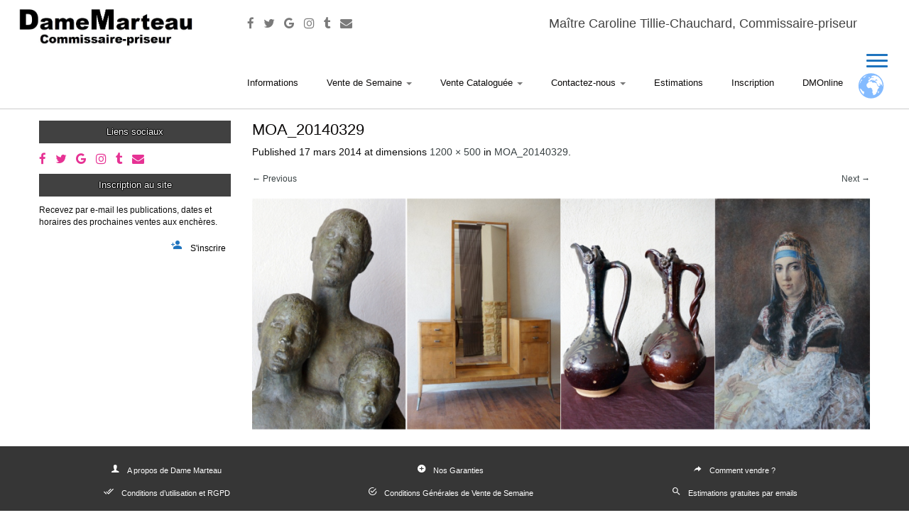

--- FILE ---
content_type: text/html; charset=utf-8
request_url: https://www.google.com/recaptcha/api2/anchor?ar=1&k=6LdL7bQUAAAAAEps3Pfp5qtpJy7o6S10YAo-H7B0&co=aHR0cHM6Ly93d3cuZGFtZW1hcnRlYXUuZnI6NDQz&hl=en&v=PoyoqOPhxBO7pBk68S4YbpHZ&size=invisible&anchor-ms=20000&execute-ms=30000&cb=etr51vg9k8yc
body_size: 48744
content:
<!DOCTYPE HTML><html dir="ltr" lang="en"><head><meta http-equiv="Content-Type" content="text/html; charset=UTF-8">
<meta http-equiv="X-UA-Compatible" content="IE=edge">
<title>reCAPTCHA</title>
<style type="text/css">
/* cyrillic-ext */
@font-face {
  font-family: 'Roboto';
  font-style: normal;
  font-weight: 400;
  font-stretch: 100%;
  src: url(//fonts.gstatic.com/s/roboto/v48/KFO7CnqEu92Fr1ME7kSn66aGLdTylUAMa3GUBHMdazTgWw.woff2) format('woff2');
  unicode-range: U+0460-052F, U+1C80-1C8A, U+20B4, U+2DE0-2DFF, U+A640-A69F, U+FE2E-FE2F;
}
/* cyrillic */
@font-face {
  font-family: 'Roboto';
  font-style: normal;
  font-weight: 400;
  font-stretch: 100%;
  src: url(//fonts.gstatic.com/s/roboto/v48/KFO7CnqEu92Fr1ME7kSn66aGLdTylUAMa3iUBHMdazTgWw.woff2) format('woff2');
  unicode-range: U+0301, U+0400-045F, U+0490-0491, U+04B0-04B1, U+2116;
}
/* greek-ext */
@font-face {
  font-family: 'Roboto';
  font-style: normal;
  font-weight: 400;
  font-stretch: 100%;
  src: url(//fonts.gstatic.com/s/roboto/v48/KFO7CnqEu92Fr1ME7kSn66aGLdTylUAMa3CUBHMdazTgWw.woff2) format('woff2');
  unicode-range: U+1F00-1FFF;
}
/* greek */
@font-face {
  font-family: 'Roboto';
  font-style: normal;
  font-weight: 400;
  font-stretch: 100%;
  src: url(//fonts.gstatic.com/s/roboto/v48/KFO7CnqEu92Fr1ME7kSn66aGLdTylUAMa3-UBHMdazTgWw.woff2) format('woff2');
  unicode-range: U+0370-0377, U+037A-037F, U+0384-038A, U+038C, U+038E-03A1, U+03A3-03FF;
}
/* math */
@font-face {
  font-family: 'Roboto';
  font-style: normal;
  font-weight: 400;
  font-stretch: 100%;
  src: url(//fonts.gstatic.com/s/roboto/v48/KFO7CnqEu92Fr1ME7kSn66aGLdTylUAMawCUBHMdazTgWw.woff2) format('woff2');
  unicode-range: U+0302-0303, U+0305, U+0307-0308, U+0310, U+0312, U+0315, U+031A, U+0326-0327, U+032C, U+032F-0330, U+0332-0333, U+0338, U+033A, U+0346, U+034D, U+0391-03A1, U+03A3-03A9, U+03B1-03C9, U+03D1, U+03D5-03D6, U+03F0-03F1, U+03F4-03F5, U+2016-2017, U+2034-2038, U+203C, U+2040, U+2043, U+2047, U+2050, U+2057, U+205F, U+2070-2071, U+2074-208E, U+2090-209C, U+20D0-20DC, U+20E1, U+20E5-20EF, U+2100-2112, U+2114-2115, U+2117-2121, U+2123-214F, U+2190, U+2192, U+2194-21AE, U+21B0-21E5, U+21F1-21F2, U+21F4-2211, U+2213-2214, U+2216-22FF, U+2308-230B, U+2310, U+2319, U+231C-2321, U+2336-237A, U+237C, U+2395, U+239B-23B7, U+23D0, U+23DC-23E1, U+2474-2475, U+25AF, U+25B3, U+25B7, U+25BD, U+25C1, U+25CA, U+25CC, U+25FB, U+266D-266F, U+27C0-27FF, U+2900-2AFF, U+2B0E-2B11, U+2B30-2B4C, U+2BFE, U+3030, U+FF5B, U+FF5D, U+1D400-1D7FF, U+1EE00-1EEFF;
}
/* symbols */
@font-face {
  font-family: 'Roboto';
  font-style: normal;
  font-weight: 400;
  font-stretch: 100%;
  src: url(//fonts.gstatic.com/s/roboto/v48/KFO7CnqEu92Fr1ME7kSn66aGLdTylUAMaxKUBHMdazTgWw.woff2) format('woff2');
  unicode-range: U+0001-000C, U+000E-001F, U+007F-009F, U+20DD-20E0, U+20E2-20E4, U+2150-218F, U+2190, U+2192, U+2194-2199, U+21AF, U+21E6-21F0, U+21F3, U+2218-2219, U+2299, U+22C4-22C6, U+2300-243F, U+2440-244A, U+2460-24FF, U+25A0-27BF, U+2800-28FF, U+2921-2922, U+2981, U+29BF, U+29EB, U+2B00-2BFF, U+4DC0-4DFF, U+FFF9-FFFB, U+10140-1018E, U+10190-1019C, U+101A0, U+101D0-101FD, U+102E0-102FB, U+10E60-10E7E, U+1D2C0-1D2D3, U+1D2E0-1D37F, U+1F000-1F0FF, U+1F100-1F1AD, U+1F1E6-1F1FF, U+1F30D-1F30F, U+1F315, U+1F31C, U+1F31E, U+1F320-1F32C, U+1F336, U+1F378, U+1F37D, U+1F382, U+1F393-1F39F, U+1F3A7-1F3A8, U+1F3AC-1F3AF, U+1F3C2, U+1F3C4-1F3C6, U+1F3CA-1F3CE, U+1F3D4-1F3E0, U+1F3ED, U+1F3F1-1F3F3, U+1F3F5-1F3F7, U+1F408, U+1F415, U+1F41F, U+1F426, U+1F43F, U+1F441-1F442, U+1F444, U+1F446-1F449, U+1F44C-1F44E, U+1F453, U+1F46A, U+1F47D, U+1F4A3, U+1F4B0, U+1F4B3, U+1F4B9, U+1F4BB, U+1F4BF, U+1F4C8-1F4CB, U+1F4D6, U+1F4DA, U+1F4DF, U+1F4E3-1F4E6, U+1F4EA-1F4ED, U+1F4F7, U+1F4F9-1F4FB, U+1F4FD-1F4FE, U+1F503, U+1F507-1F50B, U+1F50D, U+1F512-1F513, U+1F53E-1F54A, U+1F54F-1F5FA, U+1F610, U+1F650-1F67F, U+1F687, U+1F68D, U+1F691, U+1F694, U+1F698, U+1F6AD, U+1F6B2, U+1F6B9-1F6BA, U+1F6BC, U+1F6C6-1F6CF, U+1F6D3-1F6D7, U+1F6E0-1F6EA, U+1F6F0-1F6F3, U+1F6F7-1F6FC, U+1F700-1F7FF, U+1F800-1F80B, U+1F810-1F847, U+1F850-1F859, U+1F860-1F887, U+1F890-1F8AD, U+1F8B0-1F8BB, U+1F8C0-1F8C1, U+1F900-1F90B, U+1F93B, U+1F946, U+1F984, U+1F996, U+1F9E9, U+1FA00-1FA6F, U+1FA70-1FA7C, U+1FA80-1FA89, U+1FA8F-1FAC6, U+1FACE-1FADC, U+1FADF-1FAE9, U+1FAF0-1FAF8, U+1FB00-1FBFF;
}
/* vietnamese */
@font-face {
  font-family: 'Roboto';
  font-style: normal;
  font-weight: 400;
  font-stretch: 100%;
  src: url(//fonts.gstatic.com/s/roboto/v48/KFO7CnqEu92Fr1ME7kSn66aGLdTylUAMa3OUBHMdazTgWw.woff2) format('woff2');
  unicode-range: U+0102-0103, U+0110-0111, U+0128-0129, U+0168-0169, U+01A0-01A1, U+01AF-01B0, U+0300-0301, U+0303-0304, U+0308-0309, U+0323, U+0329, U+1EA0-1EF9, U+20AB;
}
/* latin-ext */
@font-face {
  font-family: 'Roboto';
  font-style: normal;
  font-weight: 400;
  font-stretch: 100%;
  src: url(//fonts.gstatic.com/s/roboto/v48/KFO7CnqEu92Fr1ME7kSn66aGLdTylUAMa3KUBHMdazTgWw.woff2) format('woff2');
  unicode-range: U+0100-02BA, U+02BD-02C5, U+02C7-02CC, U+02CE-02D7, U+02DD-02FF, U+0304, U+0308, U+0329, U+1D00-1DBF, U+1E00-1E9F, U+1EF2-1EFF, U+2020, U+20A0-20AB, U+20AD-20C0, U+2113, U+2C60-2C7F, U+A720-A7FF;
}
/* latin */
@font-face {
  font-family: 'Roboto';
  font-style: normal;
  font-weight: 400;
  font-stretch: 100%;
  src: url(//fonts.gstatic.com/s/roboto/v48/KFO7CnqEu92Fr1ME7kSn66aGLdTylUAMa3yUBHMdazQ.woff2) format('woff2');
  unicode-range: U+0000-00FF, U+0131, U+0152-0153, U+02BB-02BC, U+02C6, U+02DA, U+02DC, U+0304, U+0308, U+0329, U+2000-206F, U+20AC, U+2122, U+2191, U+2193, U+2212, U+2215, U+FEFF, U+FFFD;
}
/* cyrillic-ext */
@font-face {
  font-family: 'Roboto';
  font-style: normal;
  font-weight: 500;
  font-stretch: 100%;
  src: url(//fonts.gstatic.com/s/roboto/v48/KFO7CnqEu92Fr1ME7kSn66aGLdTylUAMa3GUBHMdazTgWw.woff2) format('woff2');
  unicode-range: U+0460-052F, U+1C80-1C8A, U+20B4, U+2DE0-2DFF, U+A640-A69F, U+FE2E-FE2F;
}
/* cyrillic */
@font-face {
  font-family: 'Roboto';
  font-style: normal;
  font-weight: 500;
  font-stretch: 100%;
  src: url(//fonts.gstatic.com/s/roboto/v48/KFO7CnqEu92Fr1ME7kSn66aGLdTylUAMa3iUBHMdazTgWw.woff2) format('woff2');
  unicode-range: U+0301, U+0400-045F, U+0490-0491, U+04B0-04B1, U+2116;
}
/* greek-ext */
@font-face {
  font-family: 'Roboto';
  font-style: normal;
  font-weight: 500;
  font-stretch: 100%;
  src: url(//fonts.gstatic.com/s/roboto/v48/KFO7CnqEu92Fr1ME7kSn66aGLdTylUAMa3CUBHMdazTgWw.woff2) format('woff2');
  unicode-range: U+1F00-1FFF;
}
/* greek */
@font-face {
  font-family: 'Roboto';
  font-style: normal;
  font-weight: 500;
  font-stretch: 100%;
  src: url(//fonts.gstatic.com/s/roboto/v48/KFO7CnqEu92Fr1ME7kSn66aGLdTylUAMa3-UBHMdazTgWw.woff2) format('woff2');
  unicode-range: U+0370-0377, U+037A-037F, U+0384-038A, U+038C, U+038E-03A1, U+03A3-03FF;
}
/* math */
@font-face {
  font-family: 'Roboto';
  font-style: normal;
  font-weight: 500;
  font-stretch: 100%;
  src: url(//fonts.gstatic.com/s/roboto/v48/KFO7CnqEu92Fr1ME7kSn66aGLdTylUAMawCUBHMdazTgWw.woff2) format('woff2');
  unicode-range: U+0302-0303, U+0305, U+0307-0308, U+0310, U+0312, U+0315, U+031A, U+0326-0327, U+032C, U+032F-0330, U+0332-0333, U+0338, U+033A, U+0346, U+034D, U+0391-03A1, U+03A3-03A9, U+03B1-03C9, U+03D1, U+03D5-03D6, U+03F0-03F1, U+03F4-03F5, U+2016-2017, U+2034-2038, U+203C, U+2040, U+2043, U+2047, U+2050, U+2057, U+205F, U+2070-2071, U+2074-208E, U+2090-209C, U+20D0-20DC, U+20E1, U+20E5-20EF, U+2100-2112, U+2114-2115, U+2117-2121, U+2123-214F, U+2190, U+2192, U+2194-21AE, U+21B0-21E5, U+21F1-21F2, U+21F4-2211, U+2213-2214, U+2216-22FF, U+2308-230B, U+2310, U+2319, U+231C-2321, U+2336-237A, U+237C, U+2395, U+239B-23B7, U+23D0, U+23DC-23E1, U+2474-2475, U+25AF, U+25B3, U+25B7, U+25BD, U+25C1, U+25CA, U+25CC, U+25FB, U+266D-266F, U+27C0-27FF, U+2900-2AFF, U+2B0E-2B11, U+2B30-2B4C, U+2BFE, U+3030, U+FF5B, U+FF5D, U+1D400-1D7FF, U+1EE00-1EEFF;
}
/* symbols */
@font-face {
  font-family: 'Roboto';
  font-style: normal;
  font-weight: 500;
  font-stretch: 100%;
  src: url(//fonts.gstatic.com/s/roboto/v48/KFO7CnqEu92Fr1ME7kSn66aGLdTylUAMaxKUBHMdazTgWw.woff2) format('woff2');
  unicode-range: U+0001-000C, U+000E-001F, U+007F-009F, U+20DD-20E0, U+20E2-20E4, U+2150-218F, U+2190, U+2192, U+2194-2199, U+21AF, U+21E6-21F0, U+21F3, U+2218-2219, U+2299, U+22C4-22C6, U+2300-243F, U+2440-244A, U+2460-24FF, U+25A0-27BF, U+2800-28FF, U+2921-2922, U+2981, U+29BF, U+29EB, U+2B00-2BFF, U+4DC0-4DFF, U+FFF9-FFFB, U+10140-1018E, U+10190-1019C, U+101A0, U+101D0-101FD, U+102E0-102FB, U+10E60-10E7E, U+1D2C0-1D2D3, U+1D2E0-1D37F, U+1F000-1F0FF, U+1F100-1F1AD, U+1F1E6-1F1FF, U+1F30D-1F30F, U+1F315, U+1F31C, U+1F31E, U+1F320-1F32C, U+1F336, U+1F378, U+1F37D, U+1F382, U+1F393-1F39F, U+1F3A7-1F3A8, U+1F3AC-1F3AF, U+1F3C2, U+1F3C4-1F3C6, U+1F3CA-1F3CE, U+1F3D4-1F3E0, U+1F3ED, U+1F3F1-1F3F3, U+1F3F5-1F3F7, U+1F408, U+1F415, U+1F41F, U+1F426, U+1F43F, U+1F441-1F442, U+1F444, U+1F446-1F449, U+1F44C-1F44E, U+1F453, U+1F46A, U+1F47D, U+1F4A3, U+1F4B0, U+1F4B3, U+1F4B9, U+1F4BB, U+1F4BF, U+1F4C8-1F4CB, U+1F4D6, U+1F4DA, U+1F4DF, U+1F4E3-1F4E6, U+1F4EA-1F4ED, U+1F4F7, U+1F4F9-1F4FB, U+1F4FD-1F4FE, U+1F503, U+1F507-1F50B, U+1F50D, U+1F512-1F513, U+1F53E-1F54A, U+1F54F-1F5FA, U+1F610, U+1F650-1F67F, U+1F687, U+1F68D, U+1F691, U+1F694, U+1F698, U+1F6AD, U+1F6B2, U+1F6B9-1F6BA, U+1F6BC, U+1F6C6-1F6CF, U+1F6D3-1F6D7, U+1F6E0-1F6EA, U+1F6F0-1F6F3, U+1F6F7-1F6FC, U+1F700-1F7FF, U+1F800-1F80B, U+1F810-1F847, U+1F850-1F859, U+1F860-1F887, U+1F890-1F8AD, U+1F8B0-1F8BB, U+1F8C0-1F8C1, U+1F900-1F90B, U+1F93B, U+1F946, U+1F984, U+1F996, U+1F9E9, U+1FA00-1FA6F, U+1FA70-1FA7C, U+1FA80-1FA89, U+1FA8F-1FAC6, U+1FACE-1FADC, U+1FADF-1FAE9, U+1FAF0-1FAF8, U+1FB00-1FBFF;
}
/* vietnamese */
@font-face {
  font-family: 'Roboto';
  font-style: normal;
  font-weight: 500;
  font-stretch: 100%;
  src: url(//fonts.gstatic.com/s/roboto/v48/KFO7CnqEu92Fr1ME7kSn66aGLdTylUAMa3OUBHMdazTgWw.woff2) format('woff2');
  unicode-range: U+0102-0103, U+0110-0111, U+0128-0129, U+0168-0169, U+01A0-01A1, U+01AF-01B0, U+0300-0301, U+0303-0304, U+0308-0309, U+0323, U+0329, U+1EA0-1EF9, U+20AB;
}
/* latin-ext */
@font-face {
  font-family: 'Roboto';
  font-style: normal;
  font-weight: 500;
  font-stretch: 100%;
  src: url(//fonts.gstatic.com/s/roboto/v48/KFO7CnqEu92Fr1ME7kSn66aGLdTylUAMa3KUBHMdazTgWw.woff2) format('woff2');
  unicode-range: U+0100-02BA, U+02BD-02C5, U+02C7-02CC, U+02CE-02D7, U+02DD-02FF, U+0304, U+0308, U+0329, U+1D00-1DBF, U+1E00-1E9F, U+1EF2-1EFF, U+2020, U+20A0-20AB, U+20AD-20C0, U+2113, U+2C60-2C7F, U+A720-A7FF;
}
/* latin */
@font-face {
  font-family: 'Roboto';
  font-style: normal;
  font-weight: 500;
  font-stretch: 100%;
  src: url(//fonts.gstatic.com/s/roboto/v48/KFO7CnqEu92Fr1ME7kSn66aGLdTylUAMa3yUBHMdazQ.woff2) format('woff2');
  unicode-range: U+0000-00FF, U+0131, U+0152-0153, U+02BB-02BC, U+02C6, U+02DA, U+02DC, U+0304, U+0308, U+0329, U+2000-206F, U+20AC, U+2122, U+2191, U+2193, U+2212, U+2215, U+FEFF, U+FFFD;
}
/* cyrillic-ext */
@font-face {
  font-family: 'Roboto';
  font-style: normal;
  font-weight: 900;
  font-stretch: 100%;
  src: url(//fonts.gstatic.com/s/roboto/v48/KFO7CnqEu92Fr1ME7kSn66aGLdTylUAMa3GUBHMdazTgWw.woff2) format('woff2');
  unicode-range: U+0460-052F, U+1C80-1C8A, U+20B4, U+2DE0-2DFF, U+A640-A69F, U+FE2E-FE2F;
}
/* cyrillic */
@font-face {
  font-family: 'Roboto';
  font-style: normal;
  font-weight: 900;
  font-stretch: 100%;
  src: url(//fonts.gstatic.com/s/roboto/v48/KFO7CnqEu92Fr1ME7kSn66aGLdTylUAMa3iUBHMdazTgWw.woff2) format('woff2');
  unicode-range: U+0301, U+0400-045F, U+0490-0491, U+04B0-04B1, U+2116;
}
/* greek-ext */
@font-face {
  font-family: 'Roboto';
  font-style: normal;
  font-weight: 900;
  font-stretch: 100%;
  src: url(//fonts.gstatic.com/s/roboto/v48/KFO7CnqEu92Fr1ME7kSn66aGLdTylUAMa3CUBHMdazTgWw.woff2) format('woff2');
  unicode-range: U+1F00-1FFF;
}
/* greek */
@font-face {
  font-family: 'Roboto';
  font-style: normal;
  font-weight: 900;
  font-stretch: 100%;
  src: url(//fonts.gstatic.com/s/roboto/v48/KFO7CnqEu92Fr1ME7kSn66aGLdTylUAMa3-UBHMdazTgWw.woff2) format('woff2');
  unicode-range: U+0370-0377, U+037A-037F, U+0384-038A, U+038C, U+038E-03A1, U+03A3-03FF;
}
/* math */
@font-face {
  font-family: 'Roboto';
  font-style: normal;
  font-weight: 900;
  font-stretch: 100%;
  src: url(//fonts.gstatic.com/s/roboto/v48/KFO7CnqEu92Fr1ME7kSn66aGLdTylUAMawCUBHMdazTgWw.woff2) format('woff2');
  unicode-range: U+0302-0303, U+0305, U+0307-0308, U+0310, U+0312, U+0315, U+031A, U+0326-0327, U+032C, U+032F-0330, U+0332-0333, U+0338, U+033A, U+0346, U+034D, U+0391-03A1, U+03A3-03A9, U+03B1-03C9, U+03D1, U+03D5-03D6, U+03F0-03F1, U+03F4-03F5, U+2016-2017, U+2034-2038, U+203C, U+2040, U+2043, U+2047, U+2050, U+2057, U+205F, U+2070-2071, U+2074-208E, U+2090-209C, U+20D0-20DC, U+20E1, U+20E5-20EF, U+2100-2112, U+2114-2115, U+2117-2121, U+2123-214F, U+2190, U+2192, U+2194-21AE, U+21B0-21E5, U+21F1-21F2, U+21F4-2211, U+2213-2214, U+2216-22FF, U+2308-230B, U+2310, U+2319, U+231C-2321, U+2336-237A, U+237C, U+2395, U+239B-23B7, U+23D0, U+23DC-23E1, U+2474-2475, U+25AF, U+25B3, U+25B7, U+25BD, U+25C1, U+25CA, U+25CC, U+25FB, U+266D-266F, U+27C0-27FF, U+2900-2AFF, U+2B0E-2B11, U+2B30-2B4C, U+2BFE, U+3030, U+FF5B, U+FF5D, U+1D400-1D7FF, U+1EE00-1EEFF;
}
/* symbols */
@font-face {
  font-family: 'Roboto';
  font-style: normal;
  font-weight: 900;
  font-stretch: 100%;
  src: url(//fonts.gstatic.com/s/roboto/v48/KFO7CnqEu92Fr1ME7kSn66aGLdTylUAMaxKUBHMdazTgWw.woff2) format('woff2');
  unicode-range: U+0001-000C, U+000E-001F, U+007F-009F, U+20DD-20E0, U+20E2-20E4, U+2150-218F, U+2190, U+2192, U+2194-2199, U+21AF, U+21E6-21F0, U+21F3, U+2218-2219, U+2299, U+22C4-22C6, U+2300-243F, U+2440-244A, U+2460-24FF, U+25A0-27BF, U+2800-28FF, U+2921-2922, U+2981, U+29BF, U+29EB, U+2B00-2BFF, U+4DC0-4DFF, U+FFF9-FFFB, U+10140-1018E, U+10190-1019C, U+101A0, U+101D0-101FD, U+102E0-102FB, U+10E60-10E7E, U+1D2C0-1D2D3, U+1D2E0-1D37F, U+1F000-1F0FF, U+1F100-1F1AD, U+1F1E6-1F1FF, U+1F30D-1F30F, U+1F315, U+1F31C, U+1F31E, U+1F320-1F32C, U+1F336, U+1F378, U+1F37D, U+1F382, U+1F393-1F39F, U+1F3A7-1F3A8, U+1F3AC-1F3AF, U+1F3C2, U+1F3C4-1F3C6, U+1F3CA-1F3CE, U+1F3D4-1F3E0, U+1F3ED, U+1F3F1-1F3F3, U+1F3F5-1F3F7, U+1F408, U+1F415, U+1F41F, U+1F426, U+1F43F, U+1F441-1F442, U+1F444, U+1F446-1F449, U+1F44C-1F44E, U+1F453, U+1F46A, U+1F47D, U+1F4A3, U+1F4B0, U+1F4B3, U+1F4B9, U+1F4BB, U+1F4BF, U+1F4C8-1F4CB, U+1F4D6, U+1F4DA, U+1F4DF, U+1F4E3-1F4E6, U+1F4EA-1F4ED, U+1F4F7, U+1F4F9-1F4FB, U+1F4FD-1F4FE, U+1F503, U+1F507-1F50B, U+1F50D, U+1F512-1F513, U+1F53E-1F54A, U+1F54F-1F5FA, U+1F610, U+1F650-1F67F, U+1F687, U+1F68D, U+1F691, U+1F694, U+1F698, U+1F6AD, U+1F6B2, U+1F6B9-1F6BA, U+1F6BC, U+1F6C6-1F6CF, U+1F6D3-1F6D7, U+1F6E0-1F6EA, U+1F6F0-1F6F3, U+1F6F7-1F6FC, U+1F700-1F7FF, U+1F800-1F80B, U+1F810-1F847, U+1F850-1F859, U+1F860-1F887, U+1F890-1F8AD, U+1F8B0-1F8BB, U+1F8C0-1F8C1, U+1F900-1F90B, U+1F93B, U+1F946, U+1F984, U+1F996, U+1F9E9, U+1FA00-1FA6F, U+1FA70-1FA7C, U+1FA80-1FA89, U+1FA8F-1FAC6, U+1FACE-1FADC, U+1FADF-1FAE9, U+1FAF0-1FAF8, U+1FB00-1FBFF;
}
/* vietnamese */
@font-face {
  font-family: 'Roboto';
  font-style: normal;
  font-weight: 900;
  font-stretch: 100%;
  src: url(//fonts.gstatic.com/s/roboto/v48/KFO7CnqEu92Fr1ME7kSn66aGLdTylUAMa3OUBHMdazTgWw.woff2) format('woff2');
  unicode-range: U+0102-0103, U+0110-0111, U+0128-0129, U+0168-0169, U+01A0-01A1, U+01AF-01B0, U+0300-0301, U+0303-0304, U+0308-0309, U+0323, U+0329, U+1EA0-1EF9, U+20AB;
}
/* latin-ext */
@font-face {
  font-family: 'Roboto';
  font-style: normal;
  font-weight: 900;
  font-stretch: 100%;
  src: url(//fonts.gstatic.com/s/roboto/v48/KFO7CnqEu92Fr1ME7kSn66aGLdTylUAMa3KUBHMdazTgWw.woff2) format('woff2');
  unicode-range: U+0100-02BA, U+02BD-02C5, U+02C7-02CC, U+02CE-02D7, U+02DD-02FF, U+0304, U+0308, U+0329, U+1D00-1DBF, U+1E00-1E9F, U+1EF2-1EFF, U+2020, U+20A0-20AB, U+20AD-20C0, U+2113, U+2C60-2C7F, U+A720-A7FF;
}
/* latin */
@font-face {
  font-family: 'Roboto';
  font-style: normal;
  font-weight: 900;
  font-stretch: 100%;
  src: url(//fonts.gstatic.com/s/roboto/v48/KFO7CnqEu92Fr1ME7kSn66aGLdTylUAMa3yUBHMdazQ.woff2) format('woff2');
  unicode-range: U+0000-00FF, U+0131, U+0152-0153, U+02BB-02BC, U+02C6, U+02DA, U+02DC, U+0304, U+0308, U+0329, U+2000-206F, U+20AC, U+2122, U+2191, U+2193, U+2212, U+2215, U+FEFF, U+FFFD;
}

</style>
<link rel="stylesheet" type="text/css" href="https://www.gstatic.com/recaptcha/releases/PoyoqOPhxBO7pBk68S4YbpHZ/styles__ltr.css">
<script nonce="ZINHjFLv1czzwg1JbGOyaA" type="text/javascript">window['__recaptcha_api'] = 'https://www.google.com/recaptcha/api2/';</script>
<script type="text/javascript" src="https://www.gstatic.com/recaptcha/releases/PoyoqOPhxBO7pBk68S4YbpHZ/recaptcha__en.js" nonce="ZINHjFLv1czzwg1JbGOyaA">
      
    </script></head>
<body><div id="rc-anchor-alert" class="rc-anchor-alert"></div>
<input type="hidden" id="recaptcha-token" value="[base64]">
<script type="text/javascript" nonce="ZINHjFLv1czzwg1JbGOyaA">
      recaptcha.anchor.Main.init("[\x22ainput\x22,[\x22bgdata\x22,\x22\x22,\[base64]/[base64]/bmV3IFpbdF0obVswXSk6Sz09Mj9uZXcgWlt0XShtWzBdLG1bMV0pOks9PTM/bmV3IFpbdF0obVswXSxtWzFdLG1bMl0pOks9PTQ/[base64]/[base64]/[base64]/[base64]/[base64]/[base64]/[base64]/[base64]/[base64]/[base64]/[base64]/[base64]/[base64]/[base64]\\u003d\\u003d\x22,\[base64]\\u003d\\u003d\x22,\[base64]/XMO8ZsOvwrnCgV/CnMKgwq0cbMOcKsKbwpUZNMKbScO2wq3DuTk8woEQfgPDg8KAa8OXDMOtwpFZw6HCp8OYPwZOW8KyM8OLQMKeMgBfCsKFw6bCvhHDlMOswrhtD8KxBnQqZMOswrjCgsOmcsOsw4URMcOnw5IMW2XDlULDmMO/[base64]/DoyBOYsORw5jCoMO+PMOvw5Rhw67DogkKNW80DcOaG0zCp8Oqw6w/J8OwwoUiFHYHw57DocOkwobDscKYHsKnw4A3X8KgwpjDnBjCq8K6DcKQw6I9w7nDhh8lcRbCscKxCEZRH8OQDBhcAB7DnQfDtcORw7vDgRQcGxcpOS/CkMOdTsKWXio7wqgkNMOJw4R+FMOqE8OEwoZMI0NlwojDlsOSWj/[base64]/[base64]/Dtj0tZz3DqMOlwqY8KsKlw5dJNcOjasOsw4A1UnXChSvCvHnDpVzCiMOFGwHDthUvw5bDsRHCocKJQ391w6DCisOTwrMMw4dOJkwkbBN5BMKAw6Flw6sxw7DDu2tcw5gxw4NRw5c4wqXCssKTNcOdFS9OLMK4wph2NMOPw6/[base64]/wrTCvsKnR1l6wpjCpjEpw5HCkVnDmcKhwoAPe8Kcwq5dHMOzLAzDtTBPwoZtw7gUwrTChDfDvsKxOnPDjTfDoyLDmnTCp0hew6EgU27DvHrCvgxSMMOIw6nCrcKhPALDvHlhw7vDlcOHw7ddPXTDk8KrRsKIE8Otwq99BRDCucOwTx/[base64]/[base64]/wrZ4PEzCnsKrwq8Nw5jCrBMfBQQOwoAyTMOKEHPCrMONw4U5a8KFHcK4w4wwwoR9wo97w4LCocKoez/Cij7Cs8OZcMKFw5ILw4PCusOgw5/[base64]/L8KgwoDDkAzDoMOzw4jCtsKhSCnDscOlw71Hw6taw7B6w4FCw5rCsgrCncKEwp/CncKJw5vCgsOIw7tkw7rCliPDti0rwo/DqnLCmcOiOyl5eDHDkVzConwsBilDw5/CqMOTwq3DrsOYPcOADGZww5h4w6wQw7XDsMKlw6BTDMOYW1U6FcOMw60qw7gXYQBGwq8aVMOmw74uwpbCg8KEw6YbwofDhMOnScOQBsKXS8K6w73CmMOSw7obSQ0lX0IaH8K4w6rDk8KWwqbCnsOyw614wr8xDUxZLi3DjRxnwpo/HsOtwq/[base64]/CpDzCo27CocOdwoTDoMOUbAnCkHHCrQovwo8ow7oeLQIPw7PDlsKfOixwXsOJwrdCLkN7wpIOAGrDqHpKB8O/wpkww6Z+BcOZK8KDDy1ow57DjC1/[base64]/[base64]/[base64]/DqsKcSE3DucKKHcOgEsOHwo7DsjoMQwpwwp/CmMOfwqJkw4TDjUDCryrDtUQAwoDCi2bDlTTDm1g8w6c/CVp6wqbDpA/[base64]/DigrDqnNSMyl/w7LCusOVISY5wofDvsKPw7PCpMOKOTnCksKdDG/Cjy3DgH7Dn8Olw7vCnAZYwpQdfj1YH8KZC0fCk1o5fFzDpcKKwqrDssK4VQDDvsOhw5s1H8KTw5LDq8OEw4TDtMK/[base64]/DolrDvcOgTMOBEBNHasKKwo/[base64]/[base64]/CqxXCvyVjcsOfVcOEw6caADQUQ8Onw63CkGtpY8OrwrhIJcOrasOdwpxzw6A4wogIwprDrxXClMKgO8KMDcKvRwDDtMKywp9AAm/[base64]/CqAVTw6s4TGt2dmPCrsOswozCp8KuwqFtBHTDtBUPwpg2U8KEUsK5wp7CsjAQfhzCsGHDklErw7svw43DsTxfajgCLsOOw7Efw6xCwp9Lw5jDrTvDu1XClcKewrzDujwaasKPwrfDrQsubMOLwp3DjMKfw4/Dv33CnkNHdcOAC8KzG8Kuw5jDn8KnPgR0wpnDksOhZFYuOcKCBRbCo30rwqVSQnFFeMO2S0TDjVvCs8OnMsOdDhTDlgEeT8K5IcKFw5rCnQVye8O2w4HCs8Kew7/[base64]/w6IRwrHDijzDkCIOwqnCvsOhWcO7NsKFwoZpBcKdwooUwpvChsOzcBA7d8KpNsKWw5HCkk8kw5huw6nDrkzCn1pJBcKBw4YTwrlwOWDDssOMamTDgyd3IsKTT3jCu03DqCfDhToRPMKsEsO2w6zCo8KEw6vDmMKCfsK2w77ClGzDsWnDsCp/woxXw6VLwq9bJMKnw6TDlsO2IcK4w7/ChTTDhcK3c8OBwrDCocOUw4HCosK0w4RNw4Amw4FRfAbCpATDoXIuccKFVcKIfMKBw6jDmgFSw4FXZA3CiTEpw7IzFy/[base64]/[base64]/DozlvwpNVfMOUw6IbwrVvbkTDkMO7UcOqwoprSw0zw7DCpMOIHQTCvMO7w6TDgFjDvsOgBmNLwpZJw5gHd8OKwrdTTV/ChwBlw7YZXsKgemnCpDLCiCzCqXZqHsKuGsKmXcOSdcO2RcOawpQNGTFYHz7CqcOeeDPDosK0w5jDvB/[base64]/[base64]/QCTDhwrDhW8Lw63Ctg1nwrXDqcOIIsOYUsOlDQ3DqkLCq8OlEsO1wo96w5XCr8KdwoPDpQpqN8OMCUXCoHnCjkLCplrDoFcBwoccPcKRw6rDmsKUwooZYg3Cl1BGE3bDg8OlccK2eiwEw788RcO4V8O3wo/CqMObIyHDrcKZwqbDnytBwr/CjcOmOMKZTcKGNAjCssOJasOccwE1w6QQwoXCisO4J8OjEMOowqnCmg/Cunk/w6HCgDjDsixkwovDujgPw7t3Y2IAw6EOw6tKX17DmhDDpsKsw6zCuG3ChcKkN8OzWkJpGcK6P8OFwprDln/Ch8KNBcKpKSXClsKKwpzDicKZXE7CvMOaZcOOwrZCwq/CqsOmwrHCkMKbfCzDmQTCmMKSw5RGwp3CrMKjYzQxHy5Tw7PDuRdiBC3CglBywpTDtsKNw64YCsOzw55bwppWwpUYSHHCkcKlwqhSUcKhwox8HcKZw6FSw5DCt3l9OMKEwrjDlcOMw59AwqjDsibDikIHBxYJRUvDvMKVw51mWU83w6/Dl8Ocw47CvmDCi8OeRG8zwpTDsHsXNsKZwp/DmMOHXsOWCcONwobDkk11WXHDhzrDoMOWwrbDu3DCvsOsJhTCvMKAw44ke2vCvTPDqg/DkC7CpjMAwrLDlmh1QSQXasKwUzw9VCTDlMKmUmAUYsO+DsO5woc4w7NFVsKjOUEkwpLCi8KzGybDt8KyAcOgw6t1wp8/fj11wqPCmDbDujBEw7gAw6gQDsOTw4JPTgvCjsKFJnQIw5vDusKrw6zDgMOWwobDn3nDvQjClX/DpmDDjMKbVkjCj3AUKMKcw4NIw5PCmVrDk8OlOWXCpWzDp8O3XMKtOsKHw53CsFc/w6sUwroyK8Ozwr97wr7DtWvDrcK/K27DqwFze8O4KlbDugwGNEtpf8KTwoDDvcO8w4VZcQTCosKHEAxow6pDFQXCkSrCk8KaQ8K8H8O0QcK/w5fCpArDtEnCl8Klw418w7x/[base64]/CpE/CikfCjVdzw4gnfQpRPkXDmQQgN8O0woEewoTCiMOFwqnCt2gdMcO7QcO6VVp2CsOhw64twrPCjxBowrMvwqtOwoTDmT9ROjNYOsKMwoPDmwrCocObwrLCuC/Cp1fCmEc6wp/Dkzt9wp/DsDgbTcOzHWgAEMK1CsKSVX/[base64]/[base64]/[base64]/wrcWwrR+wr3DlsOtw7TCk1JOw7BjwrXDisOkw6/Dk8KGAldiwpMQG0diwr3Ds0VHw4ZswqnDp8KfwoZUIy4+R8Oww49Ew4Umd24IXcOew4xKPF9vOA3CvUnCkA4NwoHDmUDCocOEelZyQcKcwp3DtxnCpywYATvDn8OMwp4Gw6FfNsKlw73DuMKfwrbDr8O8wr7DusKGCsOww4jCgivCncOUwo0ZfsO1PHVHw7/Cp8OJw7jClBrDk0xVw6jCo3ozw4NuwrjCtsObMzPCvsOEw7lUwoPDmloGQCfCsW3DscKdw4zCpsK6EMKVw7prKsOzw6LClsO6eD7DoGjCmTx5wq7DmwLCmsKgWjddeHzCjsOdX8K7fAPCvw/Cp8OqwoYywqTCti3Ds2t0wrHDq2bCoQXDk8OMSsKawpHDnVo1G2/DinJGKMOlW8OgY3ETBUHDnEMOb17Ciz4hw6Jrw5fCqcO0NsOOwp/CncOuwrjCl1BLAMKAbFLCrzMdw5nCisK5aiM0ZsKJwp0mw68wEQ7Dr8K9FcKBEEXDpWzDscKew5VvD29jcml2w4dywo1awrvDp8Kuw63ClT/CsS1fbMKuw5kCBjDCocO0wq5oKgxBwrhTecOna1XChV86w7fDjiHCh3kDVmcgMhzDiFFxwqrDhsOvBzMkPcOawopER8K2w4bDvGIfDkQyUsOPbMKTw5PDocOpwowAw5vDtA/DqsK7wqM4w49ew4gET0zCqUgww6nCqW3DicKudcK4w4EXwpLCvMK6dsO2P8KmwrtNJ1DCni8uPcKWQ8KELcKJwq1TD0PCgsK/fsKdw4LCpMODwr0weC1lw6HDicKZDMOhw5YKe2fCozLCi8KFAMOSKDlXw7zDmcOywrxja8O4w4FEK8OJw6V1CsKew5RJe8KXSiQSwowZwpnDgMKKw5/Cg8KKXcKEwrfCg1YGw57DjWzDpMKSQcKecsKfwrsAVcOjX8KUw5sWYMOWw63DqcKmTWcKw5Z+UsORwpRJw712wpTDoB/CuV7Cv8KOwrPCqsOVwpfCiATCp8KLw7vCm8O5asOdVXZfARNraWvDmmR6w6PCsXrDu8KVPlQjTsKheybDnCnCvEnDq8O7NsKrVhzDs8OoOSPCgMOCeMOna0DColfDpQzDjUlnbcKawrFRw47Co8Kaw7TCqm7CrUJIE1xSNzN/UMK3FEB+w5LDr8KaDC9FPcO1KABIw7vCscOywr9OwpfDkCfDuH/CkMOWQz7DgnJ+ATVjDH4Kw7ICw7rClXrCgMOLwr/CuVEPwqjCu20Ow6zCvBc7LCTCknrDscKPw5AAw6fDqcOIw5fDoMKTw61bZwgOLsKSI1Jrw7HDhsOJNMOrEsORG8K9w6LCqywEDsOgacKowrhow53DuGrDqQvDscKvw4TCmXRFOsKUTh5+OyDCrMOYwr4Qw5TClcKoOHfCgCEmFMOaw5Blw6Ivwohkw5PDnMKeY3/DtcK9w7DCmk3Ck8K7YcODwqpIw5rDv3DCusK7BcKAWHNMCsKQwqvCh0gKa8K9fMOXwol9XsOSBgc5PMOSEcOBwp/Cgwkfb28twqrDj8OicwHCp8OOw6HDnCLCkULClRTCmjQYwr3ClcKtwoTDtTkfV3VNw4wrfcOJwp1RwrvCvQPCkyjDv21vbAjCgMOyw4TDg8OnexTDukHDhGDDt3LDjsKQYsKTG8OWwothEsOGw6hGbMO3woYSdsKtw6JGYnpXWUjCkMOHODLCiR/DqUzDhCHColVzB8OXfU41w63DpsKIw6E8wrleMsOsQ2LDg33DicKyw5RIGHjDsMO6w68mYMO3wpfCtcKObsORwpDCgAk0wpzDpkZkf8OnwrvCnsOIEcKSKsOZw5QfJsKmwoVZJcOSw7nDkBPCp8KsEwbCoMKbVsOSC8O5w6nCocKUZB/CuMOjwrTCmcKBQsKawqbCvsOaw4suw48OFRYyw71qcAoYcCnDr2/[base64]/CnHU/[base64]/CjsKNJ8K4wr8nwqrDnRcbQAV8w4HDoAgoFMOswrg2wpjChsOcUDNQDsKtPDXCjm/DnsOUWcKoFBvCh8ORwobDrjfDoMK8LDsBw7VpaQPCgD09wollOcK8w5Z6TcOZBT/Dk0pYwqICw4DDmnhQwqZzIMOaC2fDpSvCmW4JA0Bww6RNwrjClBJYwoATwrg7AAzDt8OaFMOJw4zCi3B2OBhKCUTDuMOYw7jClMOHw4BNOcKiZGxwwpzDsCRWw7zDhcKJPS/DvMKTwqwQP1PCsERWw7cywqvCk1Q2acOBWUNlw5gpJsKlwp8owq1Ba8OeXsOQw4BnCxXDhgbCrMKHB8KiE8KpMsKYwojClcKOw4JjwoDDuxFUw7vCkwnCn1Bhw5cQIcKTCADCgMOAwpTCsMOCOsKLC8KgTE1twrRMwr9UPcOfw7/[base64]/wqnDq3wdw5zDl8KAwoxFw7bClzgJw67CijHCsMKWw5MTwpMfY8KxIR58wrrDpzXCpG/Di2XConLCtcOec0BmwqNZw6HCpSrDicOww68swrpTDMOZwpDDusK4wqHCgRYKwonCt8OBAjBGwprDqwoPbE5pwoXDjXZKTVjDkzrDgXXCj8OIw7TCl2nDlyDCjcKeJApgw6DDlcOMwpPDssOWIsKnwoMPSTnDuTcbwrzDj2wjEcK/Z8K1SinCpMO7AMOfFsKJwpxow5jCpXnCgsKNTMKiQcOYwrgqAsONw4J+wpLDp8Oqa1ULUcK4w7tOA8O/[base64]/DtRLCn2TCt8O7LMOAw4tVwqvDvMO5CsOxBzAUOMKsXhFVRcOlPcKgacOyNMO5wrjDqHXChsK5w5vCmh/DnyRYRxDCiDE0wqlkw7cawoTCjwXDiyLDsMKPIsO5wqtUwpDDgcK7w5jDgX9EdsOtJMKhw7fDpsOgGRwsCXHCi1Q0wqnCp0V8w4LDukLCuhMMw5spVB/DiMOowrY/w47Dg0hlQsKoAcKMLsKFcANTIMKlb8KZw7tuXFnCkWfCjcKeH3NdGgpLwo4EOMKew7l6w73CtXBbw47DvCnDhMO8w6bDvA/DvCXDjF1VwpjDsj4KbsOQZ37Csz7CtcKmw4cgCRsWw5BVA8OAb8KPJUMSEzPChGLDlcKiAcOyNcOqZ3bCr8KUWcOdYUjCrFbDgMKUJsKPwonDsiVXah8/[base64]/CrsK1woHCv8OEGFF3AnFLLVNFwrPDlEYfW8KJwoFewrRbI8OVMsK0NMKTw6XDs8KVM8OTwr/CjcKsw4Y+wpUlw4wcEcKsajVyw6XDlcOMwpTCt8O+wqnDh3fCm0HDlsOkwr9mwqjDjMOBbMO1wpdadsOcw7rCuho4GcKBwpIvw7Bdwq/[base64]/VE5Uw4TDh8KxwrYGdFXDrsKzwovCvUQQw7vCrcObfE/DvsO/NjbCu8OxFzrCv3kYwrnCrgrDmWVww498fMK7B2hVwrnCqMKpw6DDuMKSw6vDgUZiCsKFw4zCkcK8aBZ+w7PDgFhhw7/DnlV+w5HDtsOaKkLCnnfCjsK8MRtAw4bCr8Kzw7IGwr/Cp8O+wqZaw7XClsKZD1N0bgNLN8Kkw63DskQ8w6ItIFXDqsO3f8OzD8OcQA9nwr/[base64]/DncOCw49sw5V/w5XDojbDsWbDtcKcwqnCv8KuwpIDVMOtEMOVB1FlMMKCw6fCuR9sM3zDv8KvdX3Cr8KnwoEvw6DCqDnCkVjCt1HDkXnChcOAb8KSYsONN8OCO8KwCVUBw4AVwqdqRsOgD8O7KgA/wrbChcKcwpjDvDV2w4ENw43Cp8KYwpMsV8Oaw6rCvTnCsWTDg8O2w4VAS8KFwog5w6rDqsK8wqvCvE7ClngBJ8OwwqFkEsKoO8KwZW9tQi97w6XDg8KRZVccVMOnwp4vw5pgw4EQGGpKXzs/DMKKYcOSwrrDj8Kgw4vCjWHDpcO1MMKLJMKfNcKDw4LCmsKSw5HCmRrDiyApEUJucn/[base64]/DjgRrw4kTw4NXwo0vJXA3wrMqw4NyUiRTRkfDmTTDgsOPcxxwwqYCHw7CvGxlScKkH8Ouw6/Cpy7CtcKLwqLCnsO1d8OnSiDCjyhhw7XDhU/DpMO/wpsUwo7CpsKAMgLDqAc0wpbDqQRNVijDhsK4wq8Dw4XDoDpBD8KYw71zwqbDlsK9w7zDplgQw6/Cj8KOwqAkw75EX8O8w63CkcKMBMO/LMKuwpjCk8Kww55Zw7rCt8Ocw7QsesKqVMOGJcOfw7zCjkzCm8O2LgfDumnCmGoOwrrCssKiKcOTwqshw5ssGlhPwpY1MMOBw74tBzQywoMKw6TDlGDCgMOMEmIdwoTCiw5vesKzwp/[base64]/CoSnCqsK3w5URw5fCgHfCjMO/[base64]/wpgQwqzCucOCdsKXE8OCOEzClMOxfMOcSE5Xwq3CosOgw7jDgsOBwojDncKRw4N0w57CpMOKUMO0NsOdw750woEPwp84CGPDksOaScONwokew7Nfw4INOyYfw4liw7xSMcO/PEtowrDDvcOew7LDn8KHNgrDqyXDtzrDmlzCuMOXFcOeMRfCj8OEAsKYw5F8ETnDjF3DpinChyc1wpXCnxc3wrTCr8Kmwo9UwrdwK3/Dl8KXwpUAG3waUsO8wrXDk8OfOMOgNMKIwrMcHcOQw5TDhcKICRV2w4bCqH1NbjZbw6bCmMKVK8OtaiTCu1RlwoRTOE7CvMOzw59UYwdNFcOYwqkSYMOXGsKGwoVzw4VYZWbCsVddw57CncK3MUN/[base64]/[base64]/[base64]/CiMKXfzgGEcKjBTzDpxnCkyLCisKufMKuw5XDpcOzU0nCisO4w69nD8KTw5DClnjCpcK3OVDDrm3CniPDrnTDn8Osw518w4/Cgh7Ct1dGwrQsw75wD8KcXsOiwq9rwrpWwp/CjnXDkVIPw6vDlQzCuHXDthcswp7DmcK4w51EbwzCoiDCssO8woMkwo7DgsOLwr3CuEfCusOMwr/DrMOtw6kvCBvCs3LDpwEOLULDumA3w5Mnw43CoUbCmUrCn8KbwqLChhoMwrrCvsKYwpUSWMOdwrtSPWzDtkUGb8Kow7YXw5HChsO1wr7DoMOzDhDDqcKFw7vCpjXDrsKCAsKlw4XDicKbwoXCjk0Df8KiNVF7w6BZwoNPwo0+w695w7XDnRw/BcOjwqpxw5ZBMG4NwpDDhiTDo8K8woPCsj/DjcOWw6bDsMOMVmxmEHFnA2AANsOTw7PDm8Kow7NoKmwABMOQwq4ld1XDmVRKaV3DsjxPE28rwpvDg8K9DBVYw4xvw5dbwoDDiEXDgcOIOV3Dh8OCw5ZhwoIbwpgvw4PDiBNIJsK5OsKIwqULw7Z/K8O/[base64]/DvStJCWTCn8OCXBoHYcKfARzCiFPCmMOabD7Cix4dAXDCqSPCiMO5w6DDnsOlCE3Ckzo1wrLDuSk6wpPCv8KpwopCwrvDsgVTQBrDgsOTw4VSDsOjwoLDjgvDp8OxejzCqU5Jwo3CkMK4w6ENw4YYdcK9Lm95fMKnwokoOcOtZMO8wpTCocOGw5fDngpSJMKtf8K7Gj/CnXpSwp8Ew5UgSMKtw6HCmjrDsz98YcKeY8Kbwo4tTXYvCgYAc8KSw5zDkmPCicO3w47CjS8GIQwyRBBmw7USw4rDtXZ0w5XDuBfCr1LDisOJHcOyH8KNwqRfRwnDr8KUBFnDtsOfwpvDkTDDr34Vwq/[base64]/CvMKHwpnDtDY3wp5Iw7E6w4c7ecKDZsORPR/ClcKwwrJnVBtAW8KeMRhlHMKjwqRYNMO4HcOaZMOldwPDmGhOGsK9w5JqwprDv8K1wrLCn8KtSDIrwrF0OMOKwr7DucK/f8KDJsKqw5J4w4thwp3DokfCg8OnCUYyKHzDq0fDjG0GR2Z5VF/DgwjDh3zDjsOAHCovb8KLwofDh1HDij3DnMKTwqzCn8O3wo9Vw7tsHDDDmFDCpzLDnSnDhUPCq8O4PcO4ecKEw4TDtkkyUHLCicOewr1sw49ecTXCmxIlJSZBw4NHNxdAw4gGw5rDicOLwqdnYMKXwoddCE5/V03DlMKkHsOXVsONfj5lwox+LsK1bmJCwrsww4RCw6zCpcOZw4AnKgDCucKGw6TDmF5VEWoBacOUMjrDtcKsw4UAZ8KUX2kvOMODDcOOwqM3LkgXcMKLWFTDvlnCo8OAw7vDisOhUMOVwogVwqPDu8KUKRnCmsKAT8OKRhNTUcO8KG/CjBkEw7HDni7Dl2XCpSPDgSDDgXcLwq/[base64]/[base64]/[base64]/[base64]/Dt8OLw65xfcKow6zDmsK/wqMKAMKVwqHCjsOnfsOUPcK+w6RPMHhkwqnDj27DrMOAZcKbw7g9wqRwNMOYeMKdwrMtw5x3TwfDukB4w5PCo1wAw78DYTnCq8K+wpTCikLCqzhJf8OgTynChcODwpjDsMOYwqjCh2YzY8KfwoMvSyvCncO4wqMbdTAgw4bCjcKiFsOOw49SNV/CvMKjwqYgw7IQZcKqw6bDi8O2wpTDusOjW13Dt05fFnPCm0VPFwIdZcONw6QkfsKddMKFUsKRw70tYcKgwoobHMKLd8K7X1kPw4PCs8KXZcO7VCcQQcOzRMOJwq/DoCJAZFVJw7ViwqHCt8KUw7EpNMKVEsO2w7wXw6HDjcOJwrNxN8O1OsO/XC/CpsKXwq8RwrRmaVV1YMOiwqsUwph2wqkddsKHwq8EwotLL8OTKcOEw4s+wpzDtSjCjcKlwo7DrMKzI0k3Z8OeUQ/Cn8KfwoxPwrPCp8ODF8KDwoDCmMORwokcXsOew5A4GmDDlxxbIcKTw4/CvsK3w781dTvDhAXDkcOdc3vDrxApacKlI0vDgcO3FcO+HcOswrRiNcOyw5PCgMObwprCqApfLRXDjQcNw5hBw7ErYMOrwpDCh8Kowrk+w6/CnQk6w4LCn8KHwpLDs0ghw5Nawr99BMKnw67CnR/DlFvCu8OFAsKMw5rDscKwVsOJwqzChcOZwoAFw79pel3DsMKPOn1swpPCncOXw5rDocKkwo8Kw7PDg8OJw6EBw63CssOHwoHCkcOVcj8hQQvDhcKcE8OPWADDjFgXcnLDtDVkw7fDrx/CtcOvw4F5wqYLJV15R8O+wo0kAEdnwpPCpjEAw63DgsORKTh9wqIgw5nDk8O+I8OIw5fDuXABw5TDvsO5On3ClcKvw4nCuDNfImd2wodOAMKUdD7CuyjDt8K6HcOZMMOYwovCljzCt8OAN8KQwpfDocOFJsOJwqQ2w7zDuQpFUsKgwpNWIgLCv37Ci8KgwrDDvsK/w5BHwr3CuXFNIcO8w5J8wohAw4xXw5vCr8KfK8Kgwr/DqcKGClQmcVnDpRUQIcK0woc3c0M/d2nDunnDj8OMw6R3KsOCw7I8XsK5woXDjcKGBsKIwpx0w5hVwrbClBLCjAHDksKpI8K0LsKDwrDDlV1YR1M1wqfCuMO+ZcKOw7A8CcKiSxrDg8Ojw7fCjDXDpsKYw53CocKQTsOsSxJpTcK3HS1ewoFxw6fDnRVCwq1pw6wHZSbDs8KpwqB/EMKBwrDCmyBOQsOqw6/DhmLCsi0swoo6wpINP8KKUmArwobDq8OLTG9ew7Eaw63DoCxyw4HClSAjWgzCniEYScKXw5TDo094K8OCWmYfPsOiGxQKw5/CrcK/LTrDnMKHw5XDmg0RwoHDosO2w4waw7LDo8KABsOQCiguwpLCrBLCmFwvwqnCgh95w4rDkMKadwk1NsOwPQpKc1XDjMKKV8K/wpnDhMOTZUsLwqlZIsOffsOYLsOrCcKkNcKSwr/DusO0FH3CqjMEw4zDpsKoUcOaw4tqw6HCv8KkGjU1EcORw5TDqMKAbRttDcOJwp4kw6PDlSrDmcOUwqlDCMKQZMOEQMK+wrLCvsKmVHV1wpcrwqo4w4bCvnLCl8OYTMOjwrvCjHsawq5/wptywpNBwqfDlVLDuG/CjnVJw4DCrMOKwoHCi1/CqcO+w57DilDClwXCiyfDiMO2WkjDhkDDmcOuwp/[base64]/DkcOOwpcCwqUvwovDl8OBwoN0VA8wFcK+YMKtwrxDw4Icwo8hYsKXwo9Tw59HwoEPw4XDo8OGJMO+bjxow4zCjMKXGsOsfw/Cp8Okw6zDncK2wrwgd8KawpHDvR3DncK0wozDicOPQMOMwr/CksOhWMKJwq3DucOhXMOdwqtKNcKiwpDDi8OEI8OBBcOZLQHDi2Exw750w6/CqcK1XcKjwrXDtRJpwrvCucKRwrxOY3HCosOkccKQwobCpHHCrT8HwoAgwoARw5Z9CwrCkV0kwoDCsMKDTMK5AUjCv8Kkwr07w5zDuChJwpdFJS7Cl0jChnxMw50dw6J+w45HMW/Cl8Kjw48nTRA9bmwCRnI6cMKOXzsCw5F4wqvCusK3wrRGAkt2wrgeZgZIwozDg8OGBkTCknFbScK0UXcvI8Oaw5TDnsO5wpgzDcKkWlY5P8KcXMORw5g7UMKGURbCrcKcw6TDrMOLEcOMYzTDrcK5w7/ChBvDscKHw714w6Q4woLDgMKxw7EWPCoQacKpw6sPw7XCoBwnwp4GTMOzw74Iw780FsOQTsKZw5LDocOEQ8KPwq4Hw5nDlcK/[base64]/CnGLCtUU1R8OWU3QbRxbDsMOqw48YwoMyV8OSw7fChHrDosO4w5ghwrvCkCjDpQo9Qk/[base64]/DmMOmwqfCsMOmw5nDll1PO39LwqnCrDVAaylAAGRqV8KJwqnDlgYSwrLCnANHw4MCUcKQHcO0wrDClsO5Wx7DrsKzCUUVwpbDjcO5biAbw6JMcsOuwpXDjsOpwrtow5R1w5jCgMK3McOCHkgLGMO7wrgGwo7CtsO8QsOWw6XDm0fDssKzccKjVcKKw7pyw5XDkil5w4/DssOhw5bDgkbCq8Oma8KEC2xLJh4bfy1kw4ZrVcKhC8OEw6vCnsOsw4PDuTPDhcKQEGjCiwHCiMKGwrw3DiUYw75jwppYwo7CncOtw63CuMOKbcOSUH0aw4RUwpsLwpAIwq/DrMOafU7DrMKOY0fCtjjDsBzDkMOcwr/[base64]/Cn8O4fcKBw6kmw5fDq8KKwrA7DyTDk8Klw5NWG8OJOXfCqsOcEFzCgisFaMOrJT7DtxJIJsOBDcOrZcK8AkgwQ08ow5nDgEwZwq4TNcOCw6bCs8O1w5Nqwqx+wpvCm8OdKsOew6BUNzHDscKrfcOQwpFWwo0pw4DDjcK3woE7w4/[base64]/Ci3wEOcKTCsK0bcKnwrzDn8OrCMOhKsKhw4LDuCvDonHDoA/CrcK7wqTCicOlBUPDvnFLX8OiwrXCuUVaLwdbaUVpfsO2wqR8NRIrP1Qmw70Qw4srwpdkCMKgw4kvDcOUwqE5wp3DjMOUE3cTGz/CoD1Hw5/CmsKwH1wTwoxSJsOnw5rCg0bDohgLw5gJC8OmGMKOOS/DoybDn8OUwr3DlMKHUgQ8R3wPwpERw7kZwrbDlMO9BRPCg8Kkw4AqMx9xwqNww7zCvcKiw4scI8K2wqjDsDPCgygaF8K3wpdNPMKIVGLDuMKbwqBXwq/CvcKnYTvCgcOqwoRew5YPw6PCnzUaOcKdCxVnbW7CpcKeBjUxwpjDhMKkOcONw5jCrT8SAsKwZ8Kew7jCimkDW3DCkCFOZsK+AsKww6RjOh7CisODCSNwRFtcagdoM8ODLmXDpBHDunUvwpvDpmVzw55swrzCimLDsBh8FFXDscOxR3nDiVwrw7jDth/Cr8OMVsOtEwdmw7HDmxPCjXxawp/Cj8KJM8KJJMONwpTDh8OdZlJPGFPCtMOPM2nDssKDMcKPU8KyYxjCvUJZwqPDg2XCs1LDpBw+w7/DksK9w4vDgR1QBMOawqp+HAIZwrVqw6IzMsKyw74twoYbIG5nw4pGecK8w5PDpMOdw5AAA8O4w5HDksO/wpotHzvChsK5ZcKDcz3Dow0HwpHDmRTCkS9wwrfCpcKZMMKPKD/CqcKLwpQ6AsO2w7PDlwAkwqkGE8KTT8Onw5TCgcOHcsKqwppbBMOpEcOrNFRLwqbDojfDrBbCoRPCvCDCk3tnJ3EHXUwpwq/Do8OSwrtiVcK7Q8KYw7jDmi/Cl8KiwoUQMsKBU0B7w7QDw4cJNMO3PxQ9w6k1C8KwSMO/[base64]/[base64]/GkPCgVvDmwAYawPDqcOzw7PDiRw0ZGYbPMKJwqAww69Mw6DCt3YfehjCnDDCq8KyQSbCt8O2w6MJwosqwrIMw51ZWcK+b2B/[base64]/DuErChMORwotEaR9Xw7EAOsK/F8Oyw7zDsxwWTsKzw5lvV8O+w7/DpBXDg23CqXEoVcOYw6AawpNxwrxebVXCt8OwCWouDMOCf083wrwvD2jDi8KOwq8adcOjwoIiwpnDocKMw4U7w5/CrjDCh8OXwqEjw4DDusKtwohqwpMKcsK2E8KgOj99wr3DksO/w5jDkkvDujwJwo3DmkU4M8KKXxxow7NFwqF/Kz7DnDVywr1Uwp3CmsKzwpnDhHFgZsOvw5PCjMKgSsK9EcKvwrcQwoLDssKXYcOXYcKyc8KcbGPDqAtmwqXDj8Ozw4vCmx/Ch8OdwrwyKkrCuy5hw7tXXnXCv3rDn8KpUnFYdcKzasKPwr/Drh1nw4jDjWvDpBLDsMKHwpgsKQTCrMOvNk0uw7E8wooIw5/Co8OZSg5owqLCrsKew7AHUV3DncOvw6PChEdsw67DnMKPORZBfMO+CsONw6vDkT/DosOUwoXDrcO/[base64]/[base64]/wrPDpVvCjAFvfcO7w5rDm2nDmMKAFh3CnA9uwpvCkcONwqs6wrMuasK8wrnCi8O/eWcMWW7Clj8/[base64]/DgUtdB1HCtC/Dnz/CtTJAKx3CrMKVdzlQwrHCql3DicOAA8K5Mmh2fMObYMKXw5vCpVPCvcKeDcO6w4DCpsKIwo9/JUDCt8Kmw7xfw6XDgMOZCMKmRcKawpXDsMOawrgeX8ODccKxQsOCwqA8w59ZSF9ncRnCicOnI0HDo8K2w7xkw6nDiMOUcWXDqnl5wrrCtCI0NlQ7GsK0fMK+QnEcw57Dm2EJw5rCtihVBMKWRTPDosOcw5kow5ZdwrsRw43CocOaw7/DrR7DgxNrwqsrSsOJdTfDpsOzYMKxUVfDhC8kw5/CqTPCmcOZw6zCj2dhJVXDosOuw4cwesKVw5McwpzDmBrCgQ03w4QIw4s9wq3DoXYiw5EWO8KiVi19bADDtMO4SCzChMOlw6NCw5Z4w6vCmMOtwqU2UMOMw4coIy/Cm8KYwqwwwqUBQsOTwo15JcK8wrnCoF/Dl2DCjcOmwpRSUykvw6paYcKiT1Eiwp1UPsOxworDpkh/L8KcY8KFecKDNsOVLDTDjETClsOxesKaUVl4w78gOz/Dh8O3wqs8Y8OFAsKtw6/CpBrCphDDqTRZJsKHasKWwqfCsXXDgn17Vx/[base64]/CrcKDwpUTw7PDuCF7wocZZ3hScHvDvXBnwp/DqMONY8KHKMK4TQTCvcK9w5/DrcKhwqh0woVLYzHCtj7DqzklwpPCkUspNC7DkW54UwIDw4bDj8KTw45rwpTCqcKoDcO4NsK4PMKvI2oLwqHCgCjDh03Cvj/Dtx/ChsKzPcOUV3EzMBVCLsOSw4Jiw4xof8O8wrbDuzdnGSALw7PCky0Iey7CnjE1wrLDngYFFcKwcsKzwoPCmGlFwp0RwpXCnMK2woTDuTcIw59ww5F7wpTDlyFEwpA9KT8ywrIRT8O6wqLCsQQVw4A8OsO4wr7ChsOqwr3CpGdlVWsoF0PCr8KzZR/[base64]/w5t1KcODFEzDoRgRwqgvw4XCkU5/JBJCwo9cDsOUGXFdK8KnasKwPU8Ww6LDo8Oswpx3OXPDlznCpxXDvFVZNTrCrDbDk8K9I8OAwqcMSzQzw4c7OTHCiQRhcwMDIwJNBFhJwodmwpVawoshWsOlUcOrVknCgA9JPwjCvMOzwpbDl8OOw65xcsOTRlrCi2fCn1ZDwpgLRMK2CnZMw7UHwp/DlMKiwoZIcRE9w4VoTH/[base64]/[base64]/CqVEswqh1wpfClSfDkMKIfUdFw5VLw4VmEC3Cv8OHLlDCrRtZwplkw5wyY8ONHQ49w4TCtcKyHsKpw6lBw5QjUyQacBbDtF4SUMK8\x22],null,[\x22conf\x22,null,\x226LdL7bQUAAAAAEps3Pfp5qtpJy7o6S10YAo-H7B0\x22,0,null,null,null,1,[16,21,125,63,73,95,87,41,43,42,83,102,105,109,121],[1017145,362],0,null,null,null,null,0,null,0,null,700,1,null,0,\[base64]/76lBhnEnQkZnOKMAhnM8xEZ\x22,0,0,null,null,1,null,0,0,null,null,null,0],\x22https://www.damemarteau.fr:443\x22,null,[3,1,1],null,null,null,1,3600,[\x22https://www.google.com/intl/en/policies/privacy/\x22,\x22https://www.google.com/intl/en/policies/terms/\x22],\x22/VzSg9iPrhYubCHN+B4GlEPM5zVHJPzLORrRUrYyz2E\\u003d\x22,1,0,null,1,1768677292491,0,0,[155,159],null,[2,245,4,109],\x22RC-tD1qsCHfTG1zyw\x22,null,null,null,null,null,\x220dAFcWeA69B5dZLY8VQBptaOoIu9a1PvWFEUat2V82Anx-ESTgk4rfBb6XJX-FquCtS4XWf4leXN5VdjbCvmZCia1Z-zkz2t6vIQ\x22,1768760092594]");
    </script></body></html>

--- FILE ---
content_type: text/css
request_url: https://www.damemarteau.fr/wp-content/uploads/siteorigin-widgets/sow-button-flat-50da248281f9.css?ver=6.8.3
body_size: 357
content:
.so-widget-sow-button-flat-50da248281f9 .ow-button-base {
  zoom: 1;
}
.so-widget-sow-button-flat-50da248281f9 .ow-button-base:before {
  content: '';
  display: block;
}
.so-widget-sow-button-flat-50da248281f9 .ow-button-base:after {
  content: '';
  display: table;
  clear: both;
}
@media (max-width: 780px) {
  .so-widget-sow-button-flat-50da248281f9 .ow-button-base.ow-button-align-right {
    text-align: right;
  }
  .so-widget-sow-button-flat-50da248281f9 .ow-button-base.ow-button-align-right.ow-button-align-justify .sowb-button {
    display: inline-block;
  }
}
.so-widget-sow-button-flat-50da248281f9 .ow-button-base .sowb-button {
  -ms-box-sizing: border-box;
  -moz-box-sizing: border-box;
  -webkit-box-sizing: border-box;
  box-sizing: border-box;
  -webkit-border-radius: 0.25;
  -moz-border-radius: 0.25;
  border-radius: 0.25;
  background: #ffffff;
  border-width: 1px 0;
  border: 1px solid #ffffff;
  color: #000000 !important;
  font-size: 1;
  
  padding: 0.5;
  text-shadow: 0 1px 0 rgba(0, 0, 0, 0.05);
  padding-inline: 1;
}
.so-widget-sow-button-flat-50da248281f9 .ow-button-base .sowb-button > span {
  display: flex;
  justify-content: center;
}
.so-widget-sow-button-flat-50da248281f9 .ow-button-base .sowb-button > span [class^="sow-icon-"] {
  font-size: 1.3em;
}
.so-widget-sow-button-flat-50da248281f9 .ow-button-base .sowb-button.ow-icon-placement-top > span {
  flex-direction: column;
}
.so-widget-sow-button-flat-50da248281f9 .ow-button-base .sowb-button.ow-icon-placement-right > span {
  flex-direction: row-reverse;
}
.so-widget-sow-button-flat-50da248281f9 .ow-button-base .sowb-button.ow-icon-placement-bottom > span {
  flex-direction: column-reverse;
}
.so-widget-sow-button-flat-50da248281f9 .ow-button-base .sowb-button.ow-icon-placement-left > span {
  align-items: start;
}
.so-widget-sow-button-flat-50da248281f9 .ow-button-base .sowb-button.ow-button-hover:active,
.so-widget-sow-button-flat-50da248281f9 .ow-button-base .sowb-button.ow-button-hover:hover {
  background: #ffffff;
  border-color: #ffffff;
  color: #1e73be !important;
}

--- FILE ---
content_type: text/css
request_url: https://www.damemarteau.fr/wp-content/uploads/siteorigin-widgets/sow-button-flat-6384b7d82c7c.css?ver=6.8.3
body_size: 341
content:
.so-widget-sow-button-flat-6384b7d82c7c .ow-button-base {
  zoom: 1;
}
.so-widget-sow-button-flat-6384b7d82c7c .ow-button-base:before {
  content: '';
  display: block;
}
.so-widget-sow-button-flat-6384b7d82c7c .ow-button-base:after {
  content: '';
  display: table;
  clear: both;
}
@media (max-width: 780px) {
  .so-widget-sow-button-flat-6384b7d82c7c .ow-button-base.ow-button-align-center {
    text-align: center;
  }
  .so-widget-sow-button-flat-6384b7d82c7c .ow-button-base.ow-button-align-center.ow-button-align-justify .sowb-button {
    display: inline-block;
  }
}
.so-widget-sow-button-flat-6384b7d82c7c .ow-button-base .sowb-button {
  -ms-box-sizing: border-box;
  -moz-box-sizing: border-box;
  -webkit-box-sizing: border-box;
  box-sizing: border-box;
  -webkit-border-radius: 0;
  -moz-border-radius: 0;
  border-radius: 0;
  background: #363636;
  border-width: 1px 0;
  border: 1px solid #363636;
  color: #ffffff !important;
  font-size: 1;
  
  padding: 0.5;
  text-shadow: 0 1px 0 rgba(0, 0, 0, 0.05);
  padding-inline: 1;
}
.so-widget-sow-button-flat-6384b7d82c7c .ow-button-base .sowb-button > span {
  display: flex;
  justify-content: center;
}
.so-widget-sow-button-flat-6384b7d82c7c .ow-button-base .sowb-button > span [class^="sow-icon-"] {
  font-size: 1.3em;
}
.so-widget-sow-button-flat-6384b7d82c7c .ow-button-base .sowb-button.ow-icon-placement-top > span {
  flex-direction: column;
}
.so-widget-sow-button-flat-6384b7d82c7c .ow-button-base .sowb-button.ow-icon-placement-right > span {
  flex-direction: row-reverse;
}
.so-widget-sow-button-flat-6384b7d82c7c .ow-button-base .sowb-button.ow-icon-placement-bottom > span {
  flex-direction: column-reverse;
}
.so-widget-sow-button-flat-6384b7d82c7c .ow-button-base .sowb-button.ow-icon-placement-left > span {
  align-items: start;
}
.so-widget-sow-button-flat-6384b7d82c7c .ow-button-base .sowb-button.ow-button-hover:active,
.so-widget-sow-button-flat-6384b7d82c7c .ow-button-base .sowb-button.ow-button-hover:hover {
  background: #404040;
  border-color: #404040;
  color: #ffffff !important;
}

--- FILE ---
content_type: text/css
request_url: https://www.damemarteau.fr/wp-content/themes/customizr-child/style.css?ver=1.3.8
body_size: 38
content:
/*
Theme Name:     customizr-pro
Theme URI:      http://damemarteau.fr/
Description:    Theme enfant pour le theme Customizr-pro
Author:         damemarteau.fr
Author URI:     http://damemarteau.fr/
Template:       customizr-pro                             
Version:        0.1.0
*/